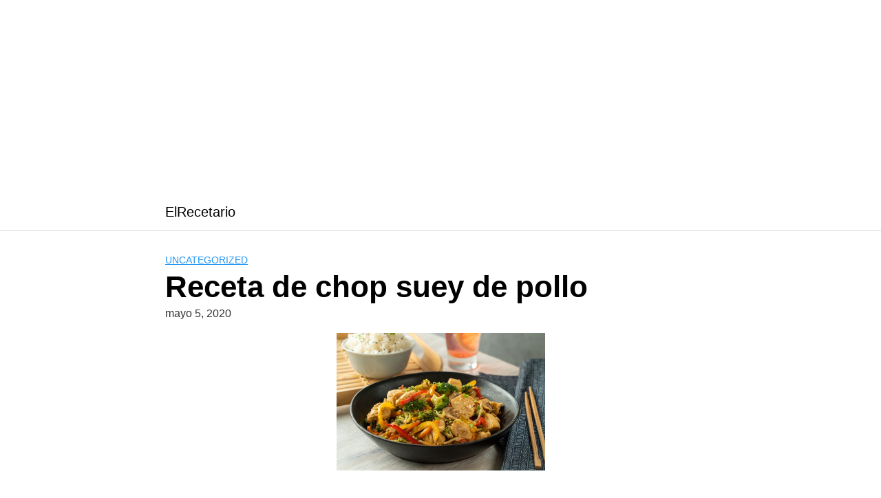

--- FILE ---
content_type: text/html; charset=UTF-8
request_url: https://elrecetario.net/receta-de-chop-suey-de-pollo/
body_size: 10694
content:
<!DOCTYPE html>
<html lang="es">
<head>
	<meta charset="UTF-8">
	<meta name="viewport" content="width=device-width, initial-scale=1">
	<link rel="profile" href="http://gmpg.org/xfn/11">
	<title>Receta de chop suey de pollo &#8211; ElRecetario</title>
<meta name='robots' content='max-image-preview:large' />
<link rel='dns-prefetch' href='//www.googletagmanager.com' />
<link rel='dns-prefetch' href='//pagead2.googlesyndication.com' />
<link rel="alternate" type="application/rss+xml" title="ElRecetario &raquo; Feed" href="https://elrecetario.net/feed/" />
<link rel="alternate" type="application/rss+xml" title="ElRecetario &raquo; Feed de los comentarios" href="https://elrecetario.net/comments/feed/" />
<!-- elrecetario.net is managing ads with Advanced Ads 1.53.2 --><script id="elrec-ready">
			window.advanced_ads_ready=function(e,a){a=a||"complete";var d=function(e){return"interactive"===a?"loading"!==e:"complete"===e};d(document.readyState)?e():document.addEventListener("readystatechange",(function(a){d(a.target.readyState)&&e()}),{once:"interactive"===a})},window.advanced_ads_ready_queue=window.advanced_ads_ready_queue||[];		</script>
		<style id='wp-img-auto-sizes-contain-inline-css' type='text/css'>
img:is([sizes=auto i],[sizes^="auto," i]){contain-intrinsic-size:3000px 1500px}
/*# sourceURL=wp-img-auto-sizes-contain-inline-css */
</style>
<style id='wp-block-library-inline-css' type='text/css'>
:root{--wp-block-synced-color:#7a00df;--wp-block-synced-color--rgb:122,0,223;--wp-bound-block-color:var(--wp-block-synced-color);--wp-editor-canvas-background:#ddd;--wp-admin-theme-color:#007cba;--wp-admin-theme-color--rgb:0,124,186;--wp-admin-theme-color-darker-10:#006ba1;--wp-admin-theme-color-darker-10--rgb:0,107,160.5;--wp-admin-theme-color-darker-20:#005a87;--wp-admin-theme-color-darker-20--rgb:0,90,135;--wp-admin-border-width-focus:2px}@media (min-resolution:192dpi){:root{--wp-admin-border-width-focus:1.5px}}.wp-element-button{cursor:pointer}:root .has-very-light-gray-background-color{background-color:#eee}:root .has-very-dark-gray-background-color{background-color:#313131}:root .has-very-light-gray-color{color:#eee}:root .has-very-dark-gray-color{color:#313131}:root .has-vivid-green-cyan-to-vivid-cyan-blue-gradient-background{background:linear-gradient(135deg,#00d084,#0693e3)}:root .has-purple-crush-gradient-background{background:linear-gradient(135deg,#34e2e4,#4721fb 50%,#ab1dfe)}:root .has-hazy-dawn-gradient-background{background:linear-gradient(135deg,#faaca8,#dad0ec)}:root .has-subdued-olive-gradient-background{background:linear-gradient(135deg,#fafae1,#67a671)}:root .has-atomic-cream-gradient-background{background:linear-gradient(135deg,#fdd79a,#004a59)}:root .has-nightshade-gradient-background{background:linear-gradient(135deg,#330968,#31cdcf)}:root .has-midnight-gradient-background{background:linear-gradient(135deg,#020381,#2874fc)}:root{--wp--preset--font-size--normal:16px;--wp--preset--font-size--huge:42px}.has-regular-font-size{font-size:1em}.has-larger-font-size{font-size:2.625em}.has-normal-font-size{font-size:var(--wp--preset--font-size--normal)}.has-huge-font-size{font-size:var(--wp--preset--font-size--huge)}.has-text-align-center{text-align:center}.has-text-align-left{text-align:left}.has-text-align-right{text-align:right}.has-fit-text{white-space:nowrap!important}#end-resizable-editor-section{display:none}.aligncenter{clear:both}.items-justified-left{justify-content:flex-start}.items-justified-center{justify-content:center}.items-justified-right{justify-content:flex-end}.items-justified-space-between{justify-content:space-between}.screen-reader-text{border:0;clip-path:inset(50%);height:1px;margin:-1px;overflow:hidden;padding:0;position:absolute;width:1px;word-wrap:normal!important}.screen-reader-text:focus{background-color:#ddd;clip-path:none;color:#444;display:block;font-size:1em;height:auto;left:5px;line-height:normal;padding:15px 23px 14px;text-decoration:none;top:5px;width:auto;z-index:100000}html :where(.has-border-color){border-style:solid}html :where([style*=border-top-color]){border-top-style:solid}html :where([style*=border-right-color]){border-right-style:solid}html :where([style*=border-bottom-color]){border-bottom-style:solid}html :where([style*=border-left-color]){border-left-style:solid}html :where([style*=border-width]){border-style:solid}html :where([style*=border-top-width]){border-top-style:solid}html :where([style*=border-right-width]){border-right-style:solid}html :where([style*=border-bottom-width]){border-bottom-style:solid}html :where([style*=border-left-width]){border-left-style:solid}html :where(img[class*=wp-image-]){height:auto;max-width:100%}:where(figure){margin:0 0 1em}html :where(.is-position-sticky){--wp-admin--admin-bar--position-offset:var(--wp-admin--admin-bar--height,0px)}@media screen and (max-width:600px){html :where(.is-position-sticky){--wp-admin--admin-bar--position-offset:0px}}

/*# sourceURL=wp-block-library-inline-css */
</style><style id='wp-block-archives-inline-css' type='text/css'>
.wp-block-archives{box-sizing:border-box}.wp-block-archives-dropdown label{display:block}
/*# sourceURL=https://elrecetario.net/wp-includes/blocks/archives/style.min.css */
</style>
<style id='wp-block-categories-inline-css' type='text/css'>
.wp-block-categories{box-sizing:border-box}.wp-block-categories.alignleft{margin-right:2em}.wp-block-categories.alignright{margin-left:2em}.wp-block-categories.wp-block-categories-dropdown.aligncenter{text-align:center}.wp-block-categories .wp-block-categories__label{display:block;width:100%}
/*# sourceURL=https://elrecetario.net/wp-includes/blocks/categories/style.min.css */
</style>
<style id='wp-block-heading-inline-css' type='text/css'>
h1:where(.wp-block-heading).has-background,h2:where(.wp-block-heading).has-background,h3:where(.wp-block-heading).has-background,h4:where(.wp-block-heading).has-background,h5:where(.wp-block-heading).has-background,h6:where(.wp-block-heading).has-background{padding:1.25em 2.375em}h1.has-text-align-left[style*=writing-mode]:where([style*=vertical-lr]),h1.has-text-align-right[style*=writing-mode]:where([style*=vertical-rl]),h2.has-text-align-left[style*=writing-mode]:where([style*=vertical-lr]),h2.has-text-align-right[style*=writing-mode]:where([style*=vertical-rl]),h3.has-text-align-left[style*=writing-mode]:where([style*=vertical-lr]),h3.has-text-align-right[style*=writing-mode]:where([style*=vertical-rl]),h4.has-text-align-left[style*=writing-mode]:where([style*=vertical-lr]),h4.has-text-align-right[style*=writing-mode]:where([style*=vertical-rl]),h5.has-text-align-left[style*=writing-mode]:where([style*=vertical-lr]),h5.has-text-align-right[style*=writing-mode]:where([style*=vertical-rl]),h6.has-text-align-left[style*=writing-mode]:where([style*=vertical-lr]),h6.has-text-align-right[style*=writing-mode]:where([style*=vertical-rl]){rotate:180deg}
/*# sourceURL=https://elrecetario.net/wp-includes/blocks/heading/style.min.css */
</style>
<style id='wp-block-image-inline-css' type='text/css'>
.wp-block-image>a,.wp-block-image>figure>a{display:inline-block}.wp-block-image img{box-sizing:border-box;height:auto;max-width:100%;vertical-align:bottom}@media not (prefers-reduced-motion){.wp-block-image img.hide{visibility:hidden}.wp-block-image img.show{animation:show-content-image .4s}}.wp-block-image[style*=border-radius] img,.wp-block-image[style*=border-radius]>a{border-radius:inherit}.wp-block-image.has-custom-border img{box-sizing:border-box}.wp-block-image.aligncenter{text-align:center}.wp-block-image.alignfull>a,.wp-block-image.alignwide>a{width:100%}.wp-block-image.alignfull img,.wp-block-image.alignwide img{height:auto;width:100%}.wp-block-image .aligncenter,.wp-block-image .alignleft,.wp-block-image .alignright,.wp-block-image.aligncenter,.wp-block-image.alignleft,.wp-block-image.alignright{display:table}.wp-block-image .aligncenter>figcaption,.wp-block-image .alignleft>figcaption,.wp-block-image .alignright>figcaption,.wp-block-image.aligncenter>figcaption,.wp-block-image.alignleft>figcaption,.wp-block-image.alignright>figcaption{caption-side:bottom;display:table-caption}.wp-block-image .alignleft{float:left;margin:.5em 1em .5em 0}.wp-block-image .alignright{float:right;margin:.5em 0 .5em 1em}.wp-block-image .aligncenter{margin-left:auto;margin-right:auto}.wp-block-image :where(figcaption){margin-bottom:1em;margin-top:.5em}.wp-block-image.is-style-circle-mask img{border-radius:9999px}@supports ((-webkit-mask-image:none) or (mask-image:none)) or (-webkit-mask-image:none){.wp-block-image.is-style-circle-mask img{border-radius:0;-webkit-mask-image:url('data:image/svg+xml;utf8,<svg viewBox="0 0 100 100" xmlns="http://www.w3.org/2000/svg"><circle cx="50" cy="50" r="50"/></svg>');mask-image:url('data:image/svg+xml;utf8,<svg viewBox="0 0 100 100" xmlns="http://www.w3.org/2000/svg"><circle cx="50" cy="50" r="50"/></svg>');mask-mode:alpha;-webkit-mask-position:center;mask-position:center;-webkit-mask-repeat:no-repeat;mask-repeat:no-repeat;-webkit-mask-size:contain;mask-size:contain}}:root :where(.wp-block-image.is-style-rounded img,.wp-block-image .is-style-rounded img){border-radius:9999px}.wp-block-image figure{margin:0}.wp-lightbox-container{display:flex;flex-direction:column;position:relative}.wp-lightbox-container img{cursor:zoom-in}.wp-lightbox-container img:hover+button{opacity:1}.wp-lightbox-container button{align-items:center;backdrop-filter:blur(16px) saturate(180%);background-color:#5a5a5a40;border:none;border-radius:4px;cursor:zoom-in;display:flex;height:20px;justify-content:center;opacity:0;padding:0;position:absolute;right:16px;text-align:center;top:16px;width:20px;z-index:100}@media not (prefers-reduced-motion){.wp-lightbox-container button{transition:opacity .2s ease}}.wp-lightbox-container button:focus-visible{outline:3px auto #5a5a5a40;outline:3px auto -webkit-focus-ring-color;outline-offset:3px}.wp-lightbox-container button:hover{cursor:pointer;opacity:1}.wp-lightbox-container button:focus{opacity:1}.wp-lightbox-container button:focus,.wp-lightbox-container button:hover,.wp-lightbox-container button:not(:hover):not(:active):not(.has-background){background-color:#5a5a5a40;border:none}.wp-lightbox-overlay{box-sizing:border-box;cursor:zoom-out;height:100vh;left:0;overflow:hidden;position:fixed;top:0;visibility:hidden;width:100%;z-index:100000}.wp-lightbox-overlay .close-button{align-items:center;cursor:pointer;display:flex;justify-content:center;min-height:40px;min-width:40px;padding:0;position:absolute;right:calc(env(safe-area-inset-right) + 16px);top:calc(env(safe-area-inset-top) + 16px);z-index:5000000}.wp-lightbox-overlay .close-button:focus,.wp-lightbox-overlay .close-button:hover,.wp-lightbox-overlay .close-button:not(:hover):not(:active):not(.has-background){background:none;border:none}.wp-lightbox-overlay .lightbox-image-container{height:var(--wp--lightbox-container-height);left:50%;overflow:hidden;position:absolute;top:50%;transform:translate(-50%,-50%);transform-origin:top left;width:var(--wp--lightbox-container-width);z-index:9999999999}.wp-lightbox-overlay .wp-block-image{align-items:center;box-sizing:border-box;display:flex;height:100%;justify-content:center;margin:0;position:relative;transform-origin:0 0;width:100%;z-index:3000000}.wp-lightbox-overlay .wp-block-image img{height:var(--wp--lightbox-image-height);min-height:var(--wp--lightbox-image-height);min-width:var(--wp--lightbox-image-width);width:var(--wp--lightbox-image-width)}.wp-lightbox-overlay .wp-block-image figcaption{display:none}.wp-lightbox-overlay button{background:none;border:none}.wp-lightbox-overlay .scrim{background-color:#fff;height:100%;opacity:.9;position:absolute;width:100%;z-index:2000000}.wp-lightbox-overlay.active{visibility:visible}@media not (prefers-reduced-motion){.wp-lightbox-overlay.active{animation:turn-on-visibility .25s both}.wp-lightbox-overlay.active img{animation:turn-on-visibility .35s both}.wp-lightbox-overlay.show-closing-animation:not(.active){animation:turn-off-visibility .35s both}.wp-lightbox-overlay.show-closing-animation:not(.active) img{animation:turn-off-visibility .25s both}.wp-lightbox-overlay.zoom.active{animation:none;opacity:1;visibility:visible}.wp-lightbox-overlay.zoom.active .lightbox-image-container{animation:lightbox-zoom-in .4s}.wp-lightbox-overlay.zoom.active .lightbox-image-container img{animation:none}.wp-lightbox-overlay.zoom.active .scrim{animation:turn-on-visibility .4s forwards}.wp-lightbox-overlay.zoom.show-closing-animation:not(.active){animation:none}.wp-lightbox-overlay.zoom.show-closing-animation:not(.active) .lightbox-image-container{animation:lightbox-zoom-out .4s}.wp-lightbox-overlay.zoom.show-closing-animation:not(.active) .lightbox-image-container img{animation:none}.wp-lightbox-overlay.zoom.show-closing-animation:not(.active) .scrim{animation:turn-off-visibility .4s forwards}}@keyframes show-content-image{0%{visibility:hidden}99%{visibility:hidden}to{visibility:visible}}@keyframes turn-on-visibility{0%{opacity:0}to{opacity:1}}@keyframes turn-off-visibility{0%{opacity:1;visibility:visible}99%{opacity:0;visibility:visible}to{opacity:0;visibility:hidden}}@keyframes lightbox-zoom-in{0%{transform:translate(calc((-100vw + var(--wp--lightbox-scrollbar-width))/2 + var(--wp--lightbox-initial-left-position)),calc(-50vh + var(--wp--lightbox-initial-top-position))) scale(var(--wp--lightbox-scale))}to{transform:translate(-50%,-50%) scale(1)}}@keyframes lightbox-zoom-out{0%{transform:translate(-50%,-50%) scale(1);visibility:visible}99%{visibility:visible}to{transform:translate(calc((-100vw + var(--wp--lightbox-scrollbar-width))/2 + var(--wp--lightbox-initial-left-position)),calc(-50vh + var(--wp--lightbox-initial-top-position))) scale(var(--wp--lightbox-scale));visibility:hidden}}
/*# sourceURL=https://elrecetario.net/wp-includes/blocks/image/style.min.css */
</style>
<style id='wp-block-list-inline-css' type='text/css'>
ol,ul{box-sizing:border-box}:root :where(.wp-block-list.has-background){padding:1.25em 2.375em}
/*# sourceURL=https://elrecetario.net/wp-includes/blocks/list/style.min.css */
</style>
<style id='wp-block-group-inline-css' type='text/css'>
.wp-block-group{box-sizing:border-box}:where(.wp-block-group.wp-block-group-is-layout-constrained){position:relative}
/*# sourceURL=https://elrecetario.net/wp-includes/blocks/group/style.min.css */
</style>
<style id='wp-block-paragraph-inline-css' type='text/css'>
.is-small-text{font-size:.875em}.is-regular-text{font-size:1em}.is-large-text{font-size:2.25em}.is-larger-text{font-size:3em}.has-drop-cap:not(:focus):first-letter{float:left;font-size:8.4em;font-style:normal;font-weight:100;line-height:.68;margin:.05em .1em 0 0;text-transform:uppercase}body.rtl .has-drop-cap:not(:focus):first-letter{float:none;margin-left:.1em}p.has-drop-cap.has-background{overflow:hidden}:root :where(p.has-background){padding:1.25em 2.375em}:where(p.has-text-color:not(.has-link-color)) a{color:inherit}p.has-text-align-left[style*="writing-mode:vertical-lr"],p.has-text-align-right[style*="writing-mode:vertical-rl"]{rotate:180deg}
/*# sourceURL=https://elrecetario.net/wp-includes/blocks/paragraph/style.min.css */
</style>
<style id='global-styles-inline-css' type='text/css'>
:root{--wp--preset--aspect-ratio--square: 1;--wp--preset--aspect-ratio--4-3: 4/3;--wp--preset--aspect-ratio--3-4: 3/4;--wp--preset--aspect-ratio--3-2: 3/2;--wp--preset--aspect-ratio--2-3: 2/3;--wp--preset--aspect-ratio--16-9: 16/9;--wp--preset--aspect-ratio--9-16: 9/16;--wp--preset--color--black: #000000;--wp--preset--color--cyan-bluish-gray: #abb8c3;--wp--preset--color--white: #ffffff;--wp--preset--color--pale-pink: #f78da7;--wp--preset--color--vivid-red: #cf2e2e;--wp--preset--color--luminous-vivid-orange: #ff6900;--wp--preset--color--luminous-vivid-amber: #fcb900;--wp--preset--color--light-green-cyan: #7bdcb5;--wp--preset--color--vivid-green-cyan: #00d084;--wp--preset--color--pale-cyan-blue: #8ed1fc;--wp--preset--color--vivid-cyan-blue: #0693e3;--wp--preset--color--vivid-purple: #9b51e0;--wp--preset--gradient--vivid-cyan-blue-to-vivid-purple: linear-gradient(135deg,rgb(6,147,227) 0%,rgb(155,81,224) 100%);--wp--preset--gradient--light-green-cyan-to-vivid-green-cyan: linear-gradient(135deg,rgb(122,220,180) 0%,rgb(0,208,130) 100%);--wp--preset--gradient--luminous-vivid-amber-to-luminous-vivid-orange: linear-gradient(135deg,rgb(252,185,0) 0%,rgb(255,105,0) 100%);--wp--preset--gradient--luminous-vivid-orange-to-vivid-red: linear-gradient(135deg,rgb(255,105,0) 0%,rgb(207,46,46) 100%);--wp--preset--gradient--very-light-gray-to-cyan-bluish-gray: linear-gradient(135deg,rgb(238,238,238) 0%,rgb(169,184,195) 100%);--wp--preset--gradient--cool-to-warm-spectrum: linear-gradient(135deg,rgb(74,234,220) 0%,rgb(151,120,209) 20%,rgb(207,42,186) 40%,rgb(238,44,130) 60%,rgb(251,105,98) 80%,rgb(254,248,76) 100%);--wp--preset--gradient--blush-light-purple: linear-gradient(135deg,rgb(255,206,236) 0%,rgb(152,150,240) 100%);--wp--preset--gradient--blush-bordeaux: linear-gradient(135deg,rgb(254,205,165) 0%,rgb(254,45,45) 50%,rgb(107,0,62) 100%);--wp--preset--gradient--luminous-dusk: linear-gradient(135deg,rgb(255,203,112) 0%,rgb(199,81,192) 50%,rgb(65,88,208) 100%);--wp--preset--gradient--pale-ocean: linear-gradient(135deg,rgb(255,245,203) 0%,rgb(182,227,212) 50%,rgb(51,167,181) 100%);--wp--preset--gradient--electric-grass: linear-gradient(135deg,rgb(202,248,128) 0%,rgb(113,206,126) 100%);--wp--preset--gradient--midnight: linear-gradient(135deg,rgb(2,3,129) 0%,rgb(40,116,252) 100%);--wp--preset--font-size--small: 13px;--wp--preset--font-size--medium: 20px;--wp--preset--font-size--large: 36px;--wp--preset--font-size--x-large: 42px;--wp--preset--spacing--20: 0.44rem;--wp--preset--spacing--30: 0.67rem;--wp--preset--spacing--40: 1rem;--wp--preset--spacing--50: 1.5rem;--wp--preset--spacing--60: 2.25rem;--wp--preset--spacing--70: 3.38rem;--wp--preset--spacing--80: 5.06rem;--wp--preset--shadow--natural: 6px 6px 9px rgba(0, 0, 0, 0.2);--wp--preset--shadow--deep: 12px 12px 50px rgba(0, 0, 0, 0.4);--wp--preset--shadow--sharp: 6px 6px 0px rgba(0, 0, 0, 0.2);--wp--preset--shadow--outlined: 6px 6px 0px -3px rgb(255, 255, 255), 6px 6px rgb(0, 0, 0);--wp--preset--shadow--crisp: 6px 6px 0px rgb(0, 0, 0);}:where(.is-layout-flex){gap: 0.5em;}:where(.is-layout-grid){gap: 0.5em;}body .is-layout-flex{display: flex;}.is-layout-flex{flex-wrap: wrap;align-items: center;}.is-layout-flex > :is(*, div){margin: 0;}body .is-layout-grid{display: grid;}.is-layout-grid > :is(*, div){margin: 0;}:where(.wp-block-columns.is-layout-flex){gap: 2em;}:where(.wp-block-columns.is-layout-grid){gap: 2em;}:where(.wp-block-post-template.is-layout-flex){gap: 1.25em;}:where(.wp-block-post-template.is-layout-grid){gap: 1.25em;}.has-black-color{color: var(--wp--preset--color--black) !important;}.has-cyan-bluish-gray-color{color: var(--wp--preset--color--cyan-bluish-gray) !important;}.has-white-color{color: var(--wp--preset--color--white) !important;}.has-pale-pink-color{color: var(--wp--preset--color--pale-pink) !important;}.has-vivid-red-color{color: var(--wp--preset--color--vivid-red) !important;}.has-luminous-vivid-orange-color{color: var(--wp--preset--color--luminous-vivid-orange) !important;}.has-luminous-vivid-amber-color{color: var(--wp--preset--color--luminous-vivid-amber) !important;}.has-light-green-cyan-color{color: var(--wp--preset--color--light-green-cyan) !important;}.has-vivid-green-cyan-color{color: var(--wp--preset--color--vivid-green-cyan) !important;}.has-pale-cyan-blue-color{color: var(--wp--preset--color--pale-cyan-blue) !important;}.has-vivid-cyan-blue-color{color: var(--wp--preset--color--vivid-cyan-blue) !important;}.has-vivid-purple-color{color: var(--wp--preset--color--vivid-purple) !important;}.has-black-background-color{background-color: var(--wp--preset--color--black) !important;}.has-cyan-bluish-gray-background-color{background-color: var(--wp--preset--color--cyan-bluish-gray) !important;}.has-white-background-color{background-color: var(--wp--preset--color--white) !important;}.has-pale-pink-background-color{background-color: var(--wp--preset--color--pale-pink) !important;}.has-vivid-red-background-color{background-color: var(--wp--preset--color--vivid-red) !important;}.has-luminous-vivid-orange-background-color{background-color: var(--wp--preset--color--luminous-vivid-orange) !important;}.has-luminous-vivid-amber-background-color{background-color: var(--wp--preset--color--luminous-vivid-amber) !important;}.has-light-green-cyan-background-color{background-color: var(--wp--preset--color--light-green-cyan) !important;}.has-vivid-green-cyan-background-color{background-color: var(--wp--preset--color--vivid-green-cyan) !important;}.has-pale-cyan-blue-background-color{background-color: var(--wp--preset--color--pale-cyan-blue) !important;}.has-vivid-cyan-blue-background-color{background-color: var(--wp--preset--color--vivid-cyan-blue) !important;}.has-vivid-purple-background-color{background-color: var(--wp--preset--color--vivid-purple) !important;}.has-black-border-color{border-color: var(--wp--preset--color--black) !important;}.has-cyan-bluish-gray-border-color{border-color: var(--wp--preset--color--cyan-bluish-gray) !important;}.has-white-border-color{border-color: var(--wp--preset--color--white) !important;}.has-pale-pink-border-color{border-color: var(--wp--preset--color--pale-pink) !important;}.has-vivid-red-border-color{border-color: var(--wp--preset--color--vivid-red) !important;}.has-luminous-vivid-orange-border-color{border-color: var(--wp--preset--color--luminous-vivid-orange) !important;}.has-luminous-vivid-amber-border-color{border-color: var(--wp--preset--color--luminous-vivid-amber) !important;}.has-light-green-cyan-border-color{border-color: var(--wp--preset--color--light-green-cyan) !important;}.has-vivid-green-cyan-border-color{border-color: var(--wp--preset--color--vivid-green-cyan) !important;}.has-pale-cyan-blue-border-color{border-color: var(--wp--preset--color--pale-cyan-blue) !important;}.has-vivid-cyan-blue-border-color{border-color: var(--wp--preset--color--vivid-cyan-blue) !important;}.has-vivid-purple-border-color{border-color: var(--wp--preset--color--vivid-purple) !important;}.has-vivid-cyan-blue-to-vivid-purple-gradient-background{background: var(--wp--preset--gradient--vivid-cyan-blue-to-vivid-purple) !important;}.has-light-green-cyan-to-vivid-green-cyan-gradient-background{background: var(--wp--preset--gradient--light-green-cyan-to-vivid-green-cyan) !important;}.has-luminous-vivid-amber-to-luminous-vivid-orange-gradient-background{background: var(--wp--preset--gradient--luminous-vivid-amber-to-luminous-vivid-orange) !important;}.has-luminous-vivid-orange-to-vivid-red-gradient-background{background: var(--wp--preset--gradient--luminous-vivid-orange-to-vivid-red) !important;}.has-very-light-gray-to-cyan-bluish-gray-gradient-background{background: var(--wp--preset--gradient--very-light-gray-to-cyan-bluish-gray) !important;}.has-cool-to-warm-spectrum-gradient-background{background: var(--wp--preset--gradient--cool-to-warm-spectrum) !important;}.has-blush-light-purple-gradient-background{background: var(--wp--preset--gradient--blush-light-purple) !important;}.has-blush-bordeaux-gradient-background{background: var(--wp--preset--gradient--blush-bordeaux) !important;}.has-luminous-dusk-gradient-background{background: var(--wp--preset--gradient--luminous-dusk) !important;}.has-pale-ocean-gradient-background{background: var(--wp--preset--gradient--pale-ocean) !important;}.has-electric-grass-gradient-background{background: var(--wp--preset--gradient--electric-grass) !important;}.has-midnight-gradient-background{background: var(--wp--preset--gradient--midnight) !important;}.has-small-font-size{font-size: var(--wp--preset--font-size--small) !important;}.has-medium-font-size{font-size: var(--wp--preset--font-size--medium) !important;}.has-large-font-size{font-size: var(--wp--preset--font-size--large) !important;}.has-x-large-font-size{font-size: var(--wp--preset--font-size--x-large) !important;}
/*# sourceURL=global-styles-inline-css */
</style>

<style id='classic-theme-styles-inline-css' type='text/css'>
/*! This file is auto-generated */
.wp-block-button__link{color:#fff;background-color:#32373c;border-radius:9999px;box-shadow:none;text-decoration:none;padding:calc(.667em + 2px) calc(1.333em + 2px);font-size:1.125em}.wp-block-file__button{background:#32373c;color:#fff;text-decoration:none}
/*# sourceURL=/wp-includes/css/classic-themes.min.css */
</style>
<link rel='stylesheet' id='orbital-style-css' href='https://elrecetario.net/wp-content/themes/orbital_v265/assets/css/main.css?ver=6.9' type='text/css' media='all' />
<style id='orbital-style-inline-css' type='text/css'>

                .primary-menu li.menu-item-has-children:focus > ul, .primary-menu li.menu-item-has-children.focus > ul {
                    right: 0;
                    opacity: 1;
                    transform: translateY(0);
                    transition: opacity 0.15s linear, transform 0.15s linear;
                }
               
            
/*# sourceURL=orbital-style-inline-css */
</style>
<script type="text/javascript" src="https://elrecetario.net/wp-includes/js/jquery/jquery.min.js?ver=3.7.1" id="jquery-core-js"></script>
<script type="text/javascript" src="https://elrecetario.net/wp-includes/js/jquery/jquery-migrate.min.js?ver=3.4.1" id="jquery-migrate-js"></script>

<!-- Fragmento de código de la etiqueta de Google (gtag.js) añadida por Site Kit -->

<!-- Fragmento de código de Google Analytics añadido por Site Kit -->
<script type="text/javascript" src="https://www.googletagmanager.com/gtag/js?id=GT-MJP8J2N" id="google_gtagjs-js" async></script>
<script type="text/javascript" id="google_gtagjs-js-after">
/* <![CDATA[ */
window.dataLayer = window.dataLayer || [];function gtag(){dataLayer.push(arguments);}
gtag("set","linker",{"domains":["elrecetario.net"]});
gtag("js", new Date());
gtag("set", "developer_id.dZTNiMT", true);
gtag("config", "GT-MJP8J2N");
//# sourceURL=google_gtagjs-js-after
/* ]]> */
</script>

<!-- Finalizar fragmento de código de la etiqueta de Google (gtags.js) añadida por Site Kit -->
<link rel="EditURI" type="application/rsd+xml" title="RSD" href="https://elrecetario.net/xmlrpc.php?rsd" />
<link rel="canonical" href="https://elrecetario.net/receta-de-chop-suey-de-pollo/" />
<link rel='shortlink' href='https://elrecetario.net/?p=1565' />
<meta name="generator" content="Site Kit by Google 1.133.0" />    <style>
        @media(min-width: 48rem){

            .container {
                width: 52rem;
            }

            .entry-content {
                max-width: 70%;
                flex-basis: 70%;
            }

            .entry-aside {
                max-width: 30%;
                flex-basis: 30%;
                order: 0;
                -ms-flex-order: 0;

            }

        }


                a {
                color: #2196f3;
            }

        

                .site-header {
                background-color: #ffffff;
            }

        
                .site-header a {
                color: ;
            }

            @media(min-width: 1040px){
                .site-navbar .menu-item-has-children:after {
                    border-color: ;
                }
            }
    

    </style>

            <style>
        </style>
    
<!-- Metaetiquetas de Google AdSense añadidas por Site Kit -->
<meta name="google-adsense-platform-account" content="ca-host-pub-2644536267352236">
<meta name="google-adsense-platform-domain" content="sitekit.withgoogle.com">
<!-- Acabar con las metaetiquetas de Google AdSense añadidas por Site Kit -->

<!-- Fragmento de código de Google Adsense añadido por Site Kit -->
<script type="text/javascript" async="async" src="https://pagead2.googlesyndication.com/pagead/js/adsbygoogle.js?client=ca-pub-5948111809637989&amp;host=ca-host-pub-2644536267352236" crossorigin="anonymous"></script>

<!-- Final del fragmento de código de Google Adsense añadido por Site Kit -->
<script async src="//pagead2.googlesyndication.com/pagead/js/adsbygoogle.js?client=ca-pub-5948111809637989" crossorigin="anonymous"></script><ins class="adsbygoogle" style="display:block;" data-ad-client="ca-pub-5948111809637989" 
data-ad-slot="" 
data-ad-format="auto"></ins>
<script> 
(adsbygoogle = window.adsbygoogle || []).push({}); 
</script>
<script  async src="https://pagead2.googlesyndication.com/pagead/js/adsbygoogle.js?client=ca-pub-5948111809637989" crossorigin="anonymous"></script></head>
<body class="wp-singular post-template-default single single-post postid-1565 single-format-standard wp-theme-orbital_v265 no-sidebar aa-prefix-elrec-">
	<a class="screen-reader-text" href="#content">Saltar al contenido</a>

			
		

<header class="site-header ">
	<div class="container header-inner">
							<div class="site-logo">

											<a href="https://elrecetario.net">ElRecetario</a>
					
				</div>

						<button class="toggle nav-toggle mobile-nav-toggle " data-toggle-target=".menu-modal"  data-toggle-body-class="showing-menu-modal" aria-expanded="false" data-set-focus=".close-nav-toggle">
				<span class="toggle-inner">
					<a class="site-nav-trigger">
						<span></span>
					</a>
					<span class="toggle-text">Menu</span>
				</span>
			</button><!-- .nav-toggle -->
			
			<div class="header-navigation-wrapper">

				
			</div><!-- .header-navigation-wrapper -->
		
	</div>
</header>

<div class="menu-modal cover-modal header-footer-group" data-modal-target-string=".menu-modal">

	<div class="menu-modal-inner modal-inner">

		<div class="menu-wrapper section-inner">

			<div class="menu-top">

				<button class="toggle close-nav-toggle fill-children-current-color" data-toggle-target=".menu-modal" data-toggle-body-class="showing-menu-modal" aria-expanded="false" data-set-focus=".menu-modal">
					<span class="toggle-text">Close Menu</span>
					X
				</button><!-- .nav-toggle -->

				
				<nav class="mobile-menu" aria-label="Mobile" role="navigation">

					<ul class="modal-menu reset-list-style">

					<li class="page_item page-item-28"><div class="ancestor-wrapper"><a href="https://elrecetario.net/contacto/">Contacto</a></div><!-- .ancestor-wrapper --></li>

					</ul>

				</nav>

			</div><!-- .menu-top -->

		</div><!-- .menu-wrapper -->

	</div><!-- .menu-modal-inner -->

</div><!-- .menu-modal -->

		<main id="content" class="site-main post-1565 post type-post status-publish format-standard has-post-thumbnail category-uncategorized">

    
    <header class="default-header">
	<div class="container">
					
												<div class="category">
						<a href="https://elrecetario.net/category/uncategorized/">Uncategorized</a>					</div>
							
							<h1 class="title">Receta de chop suey de pollo</h1>			
							<div class="meta">
					 <span class="posted-on">mayo 5, 2020</span>				</div>
			
			
			

		
	</div>

	
</header>
    
    <div id="content-wrapper" class="container flex">
        <div class="entry-content">

            			<div class="post-thumbnail"><img width="303" height="200" src="https://elrecetario.net/wp-content/uploads/2020/05/Receta-de-chop-suey-de-pollo-303x200.png" class="attachment-large size-large wp-post-image" alt="Receta de chop suey de pollo" decoding="async" fetchpriority="high" srcset="https://elrecetario.net/wp-content/uploads/2020/05/Receta-de-chop-suey-de-pollo-303x200.png 303w, https://elrecetario.net/wp-content/uploads/2020/05/Receta-de-chop-suey-de-pollo-300x198.png 300w, https://elrecetario.net/wp-content/uploads/2020/05/Receta-de-chop-suey-de-pollo-150x99.png 150w, https://elrecetario.net/wp-content/uploads/2020/05/Receta-de-chop-suey-de-pollo-207x136.png 207w, https://elrecetario.net/wp-content/uploads/2020/05/Receta-de-chop-suey-de-pollo-430x283.png 430w, https://elrecetario.net/wp-content/uploads/2020/05/Receta-de-chop-suey-de-pollo.png 584w" sizes="(max-width: 303px) 100vw, 303px" /></div>

			    <div class="banner desktop">
        <div class="center fluid">
                    </div>
    </div>
        <div class="banner mobile">
        <div class="center fluid">
                    </div>
    </div>
    
            <div class="elrec-antes-del-contenido" id="elrec-727135215"><script async src="//pagead2.googlesyndication.com/pagead/js/adsbygoogle.js?client=ca-pub-5948111809637989" crossorigin="anonymous"></script><ins class="adsbygoogle" style="display:block;" data-ad-client="ca-pub-5948111809637989" 
data-ad-slot="" 
data-ad-format="auto"></ins>
<script> 
(adsbygoogle = window.adsbygoogle || []).push({}); 
</script>
</div>
<p>La adquisición de hábitos saludables es una recomendación
que se plantea para todas las personas en la actualidad. Por supuesto, lo
anterior también se encuentra asociado con la selección de recetas que cumplan
con ciertos criterios nutricionales. De igual modo, el <a href="http://elrecetario.com" title="YOGA FITNESS" target="_blank" rel="noopener noreferrer"><strong>yoga fitness</strong></a> es una de esas
alternativas que no se pueden pasar por alto.</p>



<p>En este caso, compartimos la <strong>receta de chop suey de pollo</strong>,
la cual se caracteriza por ser muy fácil de preparar y nos facilita el disfrutar
de un plato de comida con una clara influencia oriental, que también es muy
saludable.</p><div class="elrec-contenido" id="elrec-63450946"><script async src="//pagead2.googlesyndication.com/pagead/js/adsbygoogle.js?client=ca-pub-5948111809637989" crossorigin="anonymous"></script><ins class="adsbygoogle" style="display:block;" data-ad-client="ca-pub-5948111809637989" 
data-ad-slot="" 
data-ad-format="auto"></ins>
<script> 
(adsbygoogle = window.adsbygoogle || []).push({}); 
</script>
</div>



<h2 class="wp-block-heading"><strong>Receta de chop suey de pollo</strong></h2>



<p>Esta es una receta con una clara influencia oriental, que además es muy saludable y no se necesita de mucho tiempo para su elaboración. Se recomienda que se disfrute acompañada por un buen vino. Es una interesante alternativa para compartir con familiares, amigos o invitados que se reciban en casa.</p><div class="banner mobile"><div class=" ">
	
	</div>
	</div><div class="banner desktop"><div class=" ">
	
	</div>
	</div>



<div class="wp-block-image"><figure class="aligncenter size-full"><img decoding="async" width="584" height="386" src="http://elrecetario.com/wp-content/uploads/2020/05/Receta-de-chop-suey-de-pollo.png" alt="Receta de chop suey de pollo" class="wp-image-1566" srcset="https://elrecetario.net/wp-content/uploads/2020/05/Receta-de-chop-suey-de-pollo.png 584w, https://elrecetario.net/wp-content/uploads/2020/05/Receta-de-chop-suey-de-pollo-300x198.png 300w, https://elrecetario.net/wp-content/uploads/2020/05/Receta-de-chop-suey-de-pollo-303x200.png 303w, https://elrecetario.net/wp-content/uploads/2020/05/Receta-de-chop-suey-de-pollo-150x99.png 150w, https://elrecetario.net/wp-content/uploads/2020/05/Receta-de-chop-suey-de-pollo-207x136.png 207w, https://elrecetario.net/wp-content/uploads/2020/05/Receta-de-chop-suey-de-pollo-140x94.png 140w, https://elrecetario.net/wp-content/uploads/2020/05/Receta-de-chop-suey-de-pollo-430x283.png 430w" sizes="(max-width: 584px) 100vw, 584px" /></figure></div>



<h3 class="wp-block-heading"><strong>Ingredientes de la receta de chop suey de pollo</strong></h3>



<ul class="wp-block-list"><li>Dos cebollas cambray en filetes.</li><li>Dos cucharadas de aceite de ajonjolí.</li><li>Un cuarto de taza de apio cortado en medias
lunas.</li><li>Tres tazas de pechuga de pollo cortada en cubos.</li><li>Una taza de brócoli, blanqueado y cortado en
floretes pequeños.</li><li>Una taza de champiñón en rebanadas.</li><li>Dos tazas de germen de soya.</li><li>Una taza de pimiento morrón, de colores, cortado
en tiras.</li><li>Un cuarto de cebolla cambray (con rabos
finamente picados).</li><li>Tres cucharadas de salsa de soya.</li><li>Tres cucharadas de ajonjolí tostado.</li><li>Cebollas cambray.</li></ul>



<h3 class="wp-block-heading"><strong>Preparación de la receta de chop suey de pollo</strong></h3>



<ul class="wp-block-list"><li>El primer paso por cumplir, consiste en calentar
el aceite de ajonjolí en un wok a fuego medio. Después se tiene que sofreír la
cebolla cambray buscando que quede ligeramente transparente. Esta es una parte
importante para que se logre el sabor y la presentación deseada.</li><li>El siguiente paso consiste en añadir el pollo
para cocinar hasta que se encuentre bien cocido. Ya es el momento de agregar el
apio, los champiñones, los pimientos de colores, el brócoli, los rabos de
cebolla, el germen de soya, la salsa de soya y el ajonjolí. Es necesario que
cocine durante tres minutos más. Vaya revisando para que se adquiera la
consistencia deseada.</li><li>Finalmente, ya puede servir en un recipiente.
Decore utilizando el rabo de cebolla cambray. En caso que lo prefiera, se puede
agregar un poco más de <a href="https://es.wikipedia.org/wiki/Salsa_de_soya" title="DEFINICIÓN - SALSA DE SOYA" rel="nofollow noopener noreferrer" target="_blank">salsa
de soya</a>.</li></ul>
</p><div class="elrec-despues-del-contenido" id="elrec-1736794438"><script async src="//pagead2.googlesyndication.com/pagead/js/adsbygoogle.js?client=ca-pub-5948111809637989" crossorigin="anonymous"></script><ins class="adsbygoogle" style="display:block;" data-ad-client="ca-pub-5948111809637989" 
data-ad-slot="" 
data-ad-format="auto"></ins>
<script> 
(adsbygoogle = window.adsbygoogle || []).push({}); 
</script>
</div>
            
                <div class="banner desktop">
        <div class="center fluid">
                    </div>
    </div>
        <div class="banner mobile">
        <div class="center fluid">
                    </div>
    </div>
    
            <footer class="entry-footer">

                    <section class="entry-related">
        <h3>Entradas relacionadas</h3>
        <div class="flex flex-fluid">
            <article id="post-1712" class="entry-item column-third">
	<a href="https://elrecetario.net/receta-de-pescado-a-la-sal/" rel="bookmark">
		<img width="150" height="100" src="https://elrecetario.net/wp-content/uploads/2021/03/Receta-de-pescado-a-la-sal-150x100.png" class="attachment-thumbnail size-thumbnail wp-post-image" alt="Receta de pescado a la sal" decoding="async" srcset="https://elrecetario.net/wp-content/uploads/2021/03/Receta-de-pescado-a-la-sal-150x100.png 150w, https://elrecetario.net/wp-content/uploads/2021/03/Receta-de-pescado-a-la-sal-300x199.png 300w, https://elrecetario.net/wp-content/uploads/2021/03/Receta-de-pescado-a-la-sal-301x200.png 301w, https://elrecetario.net/wp-content/uploads/2021/03/Receta-de-pescado-a-la-sal-321x214.png 321w, https://elrecetario.net/wp-content/uploads/2021/03/Receta-de-pescado-a-la-sal-207x136.png 207w, https://elrecetario.net/wp-content/uploads/2021/03/Receta-de-pescado-a-la-sal-140x94.png 140w, https://elrecetario.net/wp-content/uploads/2021/03/Receta-de-pescado-a-la-sal-430x283.png 430w, https://elrecetario.net/wp-content/uploads/2021/03/Receta-de-pescado-a-la-sal.png 642w" sizes="(max-width: 150px) 100vw, 150px" /><h4 class="entry-title">Receta de pescado a la sal</h4>	</a>
</article>
<article id="post-1709" class="entry-item column-third">
	<a href="https://elrecetario.net/receta-de-fideos-con-mariscos/" rel="bookmark">
		<img width="150" height="91" src="https://elrecetario.net/wp-content/uploads/2021/03/Receta-de-fideos-con-mariscos-150x91.png" class="attachment-thumbnail size-thumbnail wp-post-image" alt="Receta de fideos con mariscos" decoding="async" loading="lazy" srcset="https://elrecetario.net/wp-content/uploads/2021/03/Receta-de-fideos-con-mariscos-150x91.png 150w, https://elrecetario.net/wp-content/uploads/2021/03/Receta-de-fideos-con-mariscos-300x181.png 300w, https://elrecetario.net/wp-content/uploads/2021/03/Receta-de-fideos-con-mariscos-331x200.png 331w, https://elrecetario.net/wp-content/uploads/2021/03/Receta-de-fideos-con-mariscos.png 634w" sizes="auto, (max-width: 150px) 100vw, 150px" /><h4 class="entry-title">Receta de fideos con mariscos</h4>	</a>
</article>
<article id="post-1705" class="entry-item column-third">
	<a href="https://elrecetario.net/receta-de-canelones-de-jamon-y-queso/" rel="bookmark">
		<img width="150" height="98" src="https://elrecetario.net/wp-content/uploads/2021/03/Receta-de-canelones-de-jamon-y-queso-150x98.png" class="attachment-thumbnail size-thumbnail wp-post-image" alt="Receta de canelones de jamón y queso" decoding="async" loading="lazy" srcset="https://elrecetario.net/wp-content/uploads/2021/03/Receta-de-canelones-de-jamon-y-queso-150x98.png 150w, https://elrecetario.net/wp-content/uploads/2021/03/Receta-de-canelones-de-jamon-y-queso-300x196.png 300w, https://elrecetario.net/wp-content/uploads/2021/03/Receta-de-canelones-de-jamon-y-queso-306x200.png 306w, https://elrecetario.net/wp-content/uploads/2021/03/Receta-de-canelones-de-jamon-y-queso-207x136.png 207w, https://elrecetario.net/wp-content/uploads/2021/03/Receta-de-canelones-de-jamon-y-queso-260x170.png 260w, https://elrecetario.net/wp-content/uploads/2021/03/Receta-de-canelones-de-jamon-y-queso-430x283.png 430w, https://elrecetario.net/wp-content/uploads/2021/03/Receta-de-canelones-de-jamon-y-queso.png 637w" sizes="auto, (max-width: 150px) 100vw, 150px" /><h4 class="entry-title">Receta de canelones de jamón y queso</h4>	</a>
</article>
<article id="post-1701" class="entry-item column-third">
	<a href="https://elrecetario.net/receta-de-taquitos-de-arrachera-keto/" rel="bookmark">
		<img width="150" height="99" src="https://elrecetario.net/wp-content/uploads/2021/03/Receta-de-taquitos-de-arrachera-keto-150x99.png" class="attachment-thumbnail size-thumbnail wp-post-image" alt="Receta de taquitos de arrachera keto" decoding="async" loading="lazy" srcset="https://elrecetario.net/wp-content/uploads/2021/03/Receta-de-taquitos-de-arrachera-keto-150x99.png 150w, https://elrecetario.net/wp-content/uploads/2021/03/Receta-de-taquitos-de-arrachera-keto-300x198.png 300w, https://elrecetario.net/wp-content/uploads/2021/03/Receta-de-taquitos-de-arrachera-keto-303x200.png 303w, https://elrecetario.net/wp-content/uploads/2021/03/Receta-de-taquitos-de-arrachera-keto-321x214.png 321w, https://elrecetario.net/wp-content/uploads/2021/03/Receta-de-taquitos-de-arrachera-keto-207x136.png 207w, https://elrecetario.net/wp-content/uploads/2021/03/Receta-de-taquitos-de-arrachera-keto-260x170.png 260w, https://elrecetario.net/wp-content/uploads/2021/03/Receta-de-taquitos-de-arrachera-keto-430x283.png 430w, https://elrecetario.net/wp-content/uploads/2021/03/Receta-de-taquitos-de-arrachera-keto.png 633w" sizes="auto, (max-width: 150px) 100vw, 150px" /><h4 class="entry-title">Receta de taquitos de arrachera keto</h4>	</a>
</article>
<article id="post-1697" class="entry-item column-third">
	<a href="https://elrecetario.net/receta-de-nachos-con-chile/" rel="bookmark">
		<img width="150" height="100" src="https://elrecetario.net/wp-content/uploads/2021/02/Receta-de-nachos-con-chile-150x100.png" class="attachment-thumbnail size-thumbnail wp-post-image" alt="Receta de nachos con chile" decoding="async" loading="lazy" srcset="https://elrecetario.net/wp-content/uploads/2021/02/Receta-de-nachos-con-chile-150x100.png 150w, https://elrecetario.net/wp-content/uploads/2021/02/Receta-de-nachos-con-chile-300x200.png 300w, https://elrecetario.net/wp-content/uploads/2021/02/Receta-de-nachos-con-chile-321x214.png 321w, https://elrecetario.net/wp-content/uploads/2021/02/Receta-de-nachos-con-chile-207x136.png 207w, https://elrecetario.net/wp-content/uploads/2021/02/Receta-de-nachos-con-chile-140x94.png 140w, https://elrecetario.net/wp-content/uploads/2021/02/Receta-de-nachos-con-chile-430x283.png 430w, https://elrecetario.net/wp-content/uploads/2021/02/Receta-de-nachos-con-chile.png 573w" sizes="auto, (max-width: 150px) 100vw, 150px" /><h4 class="entry-title">Receta de nachos con chile</h4>	</a>
</article>
<article id="post-1693" class="entry-item column-third">
	<a href="https://elrecetario.net/receta-de-almendras-cajun/" rel="bookmark">
		<img width="150" height="89" src="https://elrecetario.net/wp-content/uploads/2021/02/Receta-de-almendras-cajun-150x89.png" class="attachment-thumbnail size-thumbnail wp-post-image" alt="Receta de almendras cajún" decoding="async" loading="lazy" srcset="https://elrecetario.net/wp-content/uploads/2021/02/Receta-de-almendras-cajun-150x89.png 150w, https://elrecetario.net/wp-content/uploads/2021/02/Receta-de-almendras-cajun-300x179.png 300w, https://elrecetario.net/wp-content/uploads/2021/02/Receta-de-almendras-cajun-335x200.png 335w, https://elrecetario.net/wp-content/uploads/2021/02/Receta-de-almendras-cajun.png 642w" sizes="auto, (max-width: 150px) 100vw, 150px" /><h4 class="entry-title">Receta de almendras cajún</h4>	</a>
</article>
        </div>
    </section>

    
                
                
            </footer>

        </div>

        
    </div>
</main>


	<footer class="site-footer">
		<div class="container">
				<div class="widget-area-footer">

					<div class="widget-area">
				<section id="block-5" class="widget widget_block"><div class="wp-block-group"><div class="wp-block-group__inner-container is-layout-flow wp-block-group-is-layout-flow"><h2 class="wp-block-heading">Archives</h2><ul class="wp-block-archives-list wp-block-archives">	<li><a href='https://elrecetario.net/2021/03/'>marzo 2021</a></li>
	<li><a href='https://elrecetario.net/2021/02/'>febrero 2021</a></li>
	<li><a href='https://elrecetario.net/2020/12/'>diciembre 2020</a></li>
	<li><a href='https://elrecetario.net/2020/11/'>noviembre 2020</a></li>
	<li><a href='https://elrecetario.net/2020/10/'>octubre 2020</a></li>
	<li><a href='https://elrecetario.net/2020/08/'>agosto 2020</a></li>
	<li><a href='https://elrecetario.net/2020/07/'>julio 2020</a></li>
	<li><a href='https://elrecetario.net/2020/06/'>junio 2020</a></li>
	<li><a href='https://elrecetario.net/2020/05/'>mayo 2020</a></li>
	<li><a href='https://elrecetario.net/2020/04/'>abril 2020</a></li>
	<li><a href='https://elrecetario.net/2020/03/'>marzo 2020</a></li>
	<li><a href='https://elrecetario.net/2020/02/'>febrero 2020</a></li>
	<li><a href='https://elrecetario.net/2020/01/'>enero 2020</a></li>
	<li><a href='https://elrecetario.net/2019/12/'>diciembre 2019</a></li>
	<li><a href='https://elrecetario.net/2019/11/'>noviembre 2019</a></li>
	<li><a href='https://elrecetario.net/2019/10/'>octubre 2019</a></li>
	<li><a href='https://elrecetario.net/2019/09/'>septiembre 2019</a></li>
	<li><a href='https://elrecetario.net/2019/08/'>agosto 2019</a></li>
	<li><a href='https://elrecetario.net/2019/07/'>julio 2019</a></li>
	<li><a href='https://elrecetario.net/2019/06/'>junio 2019</a></li>
	<li><a href='https://elrecetario.net/2019/05/'>mayo 2019</a></li>
	<li><a href='https://elrecetario.net/2019/04/'>abril 2019</a></li>
	<li><a href='https://elrecetario.net/2019/03/'>marzo 2019</a></li>
	<li><a href='https://elrecetario.net/2019/02/'>febrero 2019</a></li>
	<li><a href='https://elrecetario.net/2019/01/'>enero 2019</a></li>
	<li><a href='https://elrecetario.net/2018/12/'>diciembre 2018</a></li>
	<li><a href='https://elrecetario.net/2018/11/'>noviembre 2018</a></li>
	<li><a href='https://elrecetario.net/2018/10/'>octubre 2018</a></li>
	<li><a href='https://elrecetario.net/2018/09/'>septiembre 2018</a></li>
	<li><a href='https://elrecetario.net/2018/08/'>agosto 2018</a></li>
	<li><a href='https://elrecetario.net/2018/07/'>julio 2018</a></li>
	<li><a href='https://elrecetario.net/2018/06/'>junio 2018</a></li>
	<li><a href='https://elrecetario.net/2018/05/'>mayo 2018</a></li>
	<li><a href='https://elrecetario.net/2018/04/'>abril 2018</a></li>
	<li><a href='https://elrecetario.net/2018/03/'>marzo 2018</a></li>
	<li><a href='https://elrecetario.net/2017/01/'>enero 2017</a></li>
	<li><a href='https://elrecetario.net/2016/12/'>diciembre 2016</a></li>
	<li><a href='https://elrecetario.net/2016/11/'>noviembre 2016</a></li>
	<li><a href='https://elrecetario.net/2016/10/'>octubre 2016</a></li>
</ul></div></div></section><section id="block-6" class="widget widget_block"><div class="wp-block-group"><div class="wp-block-group__inner-container is-layout-flow wp-block-group-is-layout-flow"><h2 class="wp-block-heading">Categories</h2><ul class="wp-block-categories-list wp-block-categories">	<li class="cat-item cat-item-1"><a href="https://elrecetario.net/category/uncategorized/">Uncategorized</a>
</li>
</ul></div></div></section>			</div>

		
		
		
		
	</div>

			<div class="credits row">

			<p>ElRecetario</p>

	
</div>		</div>
	</footer>

<!-- Site Overlay -->
<div class="site-overlay"></div>

<script type="speculationrules">
{"prefetch":[{"source":"document","where":{"and":[{"href_matches":"/*"},{"not":{"href_matches":["/wp-*.php","/wp-admin/*","/wp-content/uploads/*","/wp-content/*","/wp-content/plugins/*","/wp-content/themes/orbital_v265/*","/*\\?(.+)"]}},{"not":{"selector_matches":"a[rel~=\"nofollow\"]"}},{"not":{"selector_matches":".no-prefetch, .no-prefetch a"}}]},"eagerness":"conservative"}]}
</script>

		<script type="application/ld+json">
			{
				"@context": "http://schema.org",
				"@type": "WebSite",
				"name": "ElRecetario",
				"alternateName": "ElRecetario",
				"url": "https://elrecetario.net"
			}
		</script>

					<script type="application/ld+json">
				{
					"@context": "http://schema.org",
					"@type": "Article",
					"headline": "La adquisición de hábitos saludables es una recomendación que se plantea para Leer más",
					"mainEntityOfPage": {
					"@type": "WebPage",
					"@id": "https://elrecetario.net/receta-de-chop-suey-de-pollo/"
				},
									"image": {
					"@type": "ImageObject",
					"url": "https://elrecetario.net/wp-content/uploads/2020/05/Receta-de-chop-suey-de-pollo.png",
					"height": 1024,
					"width": 1024				},

			
			"datePublished": "2020-05-05",
			"dateModified": "2023-07-25",
			"author": {
			"@type": "Person",
			"name": "admin"
		},
		"publisher": {
		"@type": "Organization",
		"name": "ElRecetario"

		}

}
</script>


<script type="text/javascript" src="https://elrecetario.net/wp-content/themes/orbital_v265/assets/js/social.min.js?ver=20190102" id="orbital-social-js"></script>
<script type="text/javascript" src="https://elrecetario.net/wp-content/themes/orbital_v265/assets/js/main.min.js?ver=20190102" id="orbital-main-js"></script>
<script type="text/javascript" src="https://elrecetario.net/wp-content/themes/orbital_v265/assets/js/menu.min.js?ver=20190102" id="orbital-menu-js"></script>
<script type="text/javascript" src="https://elrecetario.net/wp-content/themes/orbital_v265/assets/js/search-box.min.js?ver=20190102" id="orbital-search-box-js"></script>
<script>!function(){window.advanced_ads_ready_queue=window.advanced_ads_ready_queue||[],advanced_ads_ready_queue.push=window.advanced_ads_ready;for(var d=0,a=advanced_ads_ready_queue.length;d<a;d++)advanced_ads_ready(advanced_ads_ready_queue[d])}();</script></body>
</html>

--- FILE ---
content_type: text/html; charset=utf-8
request_url: https://www.google.com/recaptcha/api2/aframe
body_size: 265
content:
<!DOCTYPE HTML><html><head><meta http-equiv="content-type" content="text/html; charset=UTF-8"></head><body><script nonce="Tubd35w_-CdZ-npZedF2yg">/** Anti-fraud and anti-abuse applications only. See google.com/recaptcha */ try{var clients={'sodar':'https://pagead2.googlesyndication.com/pagead/sodar?'};window.addEventListener("message",function(a){try{if(a.source===window.parent){var b=JSON.parse(a.data);var c=clients[b['id']];if(c){var d=document.createElement('img');d.src=c+b['params']+'&rc='+(localStorage.getItem("rc::a")?sessionStorage.getItem("rc::b"):"");window.document.body.appendChild(d);sessionStorage.setItem("rc::e",parseInt(sessionStorage.getItem("rc::e")||0)+1);localStorage.setItem("rc::h",'1769671115274');}}}catch(b){}});window.parent.postMessage("_grecaptcha_ready", "*");}catch(b){}</script></body></html>